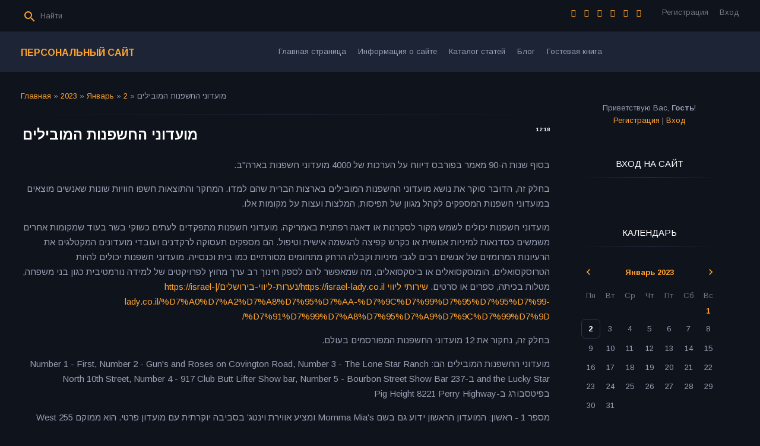

--- FILE ---
content_type: text/css
request_url: https://post-nowost-da.usite.pro/.s/src/css/1807.css
body_size: 13341
content:
#catmenu li.uWithSubmenu:hover>ul,article,aside,details,figcaption,figure,footer,header,main,nav,section,summary{display:block}
audio,canvas,video{display:inline-block}
audio:not([controls]){display:none;height:0}
[hidden]{display:none}
*{-webkit-box-sizing:border-box;box-sizing:border-box}
html{-ms-text-size-adjust:100%;-webkit-text-size-adjust:100%}
#casing .forum-box select,body,figure{margin:0}
audio,iframe,img,object,table,video{max-width:100%}
a:active,a:hover{outline:0}
h1{margin:.67em 0;color:#fff;line-height:1.4;font-size:2em}
img{border:0}
svg:not(:root){overflow:hidden}
fieldset{margin:0}
button:where(:not(.f-button)),input,select{margin:0;font-family:inherit}
textarea{font-family:inherit}
input{line-height:normal;vertical-align:middle}
button:where(:not(.f-button)),select{text-transform:none}
button:where(:not(.f-button)),html input[type=button],input[type=reset],input[type=submit]{-webkit-appearance:button}
html input[type=button]{cursor:pointer}
button[disabled],html input[disabled]{cursor:default}
input[type=search]::-webkit-search-cancel-button,input[type=search]::-webkit-search-decoration{-webkit-appearance:none}
button::-moz-focus-inner,input::-moz-focus-inner{padding:0;border:0}
textarea{overflow:auto;vertical-align:top}
table{font-size:100%}
#uNetRegF td{text-align:left}
.base>.cont-wrap{min-height:calc(100vh - 51px)}
.module-shop .forumDescr{font-size:10px}
a,body{font-family:'Arimo',sans-serif}
body{background:#0f131c;font-size:13px;line-height:1.67;color:#989eb2}
hr{display:block;padding:0;border:0;clear:both}
.ulightbox>img{max-width:100%}
a{color:#fea32e;text-decoration:none}
a:hover{color:#fff}
a:active{color:#fd802e}
.clr:after{display:table;clear:both;content:''}
.cont-wrap{margin:0 auto}
#casing{margin:0 auto;max-width:1240px;padding:0 15px;position:relative}
.wrapper{width:100%}
#content{width:74%;float:left;padding:30px 0}
aside{width:25%;float:right;padding:30px 0;max-width:315px}
.sidebar{position:relative;float:right;padding:40px 0 70px}
input[type=checkbox],input[type=radio],label,#id_file_data{vertical-align:middle}
input[type=checkbox],input[type=radio]{margin-right:3px}
@supports((-webkit-appearance:none) or(-moz-appearance:none) or(appearance:none)){input[type="checkbox"]{width:16px;height:16px;background-color:transparent;border:2px solid #717580;border-radius:2px;cursor:pointer;position:relative;margin:0 3px 4px 0;-webkit-appearance:none;-moz-appearance:none;appearance:none;outline:0;min-width:16px;min-height:16px;box-sizing:border-box!important}
    input[type="checkbox"]:checked,input[type="checkbox"]:checked:hover{background-color:#fea32e;border-color:#fea32e}
    input[type="checkbox"]:checked:before{content:'';display:block;width:4px;height:9px;border:1px solid transparent;border-bottom-color:#0f131c;border-right-color:#0f131c;position:absolute;top:-2px;left:3px;-webkit-transform:rotate(43deg);-ms-transform:rotate(43deg);transform:rotate(43deg)}
    input[type="radio"]{display:inline-block;width:18px;min-width:18px;height:18px;padding:3px;border:2px solid #717580;border-radius:50%;cursor:pointer;vertical-align:middle;margin:3px 3px 4px 0;-webkit-appearance:none;-moz-appearance:none;appearance:none;outline:0;position:relative;box-sizing:border-box!important}
    input[type="radio"]:hover,input[type="checkbox"]:hover{border:2px solid #fff}
    input[type="radio"]:checked{border-color:#fea32e;background:transparent}
    input[type="radio"]:checked:before{content:'';display:block;height:8px;width:8px;border-radius:50%;background-color:#fea32e;position:absolute;left:50%;top:50%;transform:translate(-50%,-50%)}
    input[type="checkbox"]:disabled,input[type="radio"]:disabled{cursor:default;opacity:.4;background-color:#ddd}
}@supports(-ms-ime-align:auto){input[type="radio"]{-webkit-appearance:radio;width:auto;height:auto}
    input[type="checkbox"]{-webkit-appearance:checkbox;width:auto;height:auto;min-width:unset;min-height:unset}
}input[type=checkbox],.eVariant input,.eVariant label{vertical-align:middle}
button:where(:not(.f-button,.popup-close-btn)),input[type=button],input[type=reset],input[type=submit]{padding:13px 34px;width:auto!important;border:0!important;color:#0f131c;font-size:13px;font-weight:700;text-transform:uppercase;border-radius:7px;background-color:#fea32e!important;cursor:pointer;-webkit-transition:background-color .15s ease;transition:background-color .15s ease;text-shadow:none!important;}
button:hover,input[type=button]:hover,input[type=reset]:hover,input[type=submit]:hover{background-color:#ffbc2f}
#filter_word+input[type=submit],input.fastNav,input[type=submit].fastSearch{padding:13px 10px!important;vertical-align:middle}
input[type=button]:active,input[type=reset]:active,input[type=submit]:active{background-color:#fd802e}
input[type=button]:disabled,input[type=reset]:disabled,input[type=submit]:disabled,select:disabled{background-color:#9e9e9e}
#casing input[type=text].iCode_main_inp{padding:14px 0;font-size:11px!important}
:is(#iplus) > :is(button[type=button]){padding:.5rem;width:2rem !important;}
:is([id^="imblock"] > [data-num]){width:2rem;}
.allUsersBtn,.commTd2 input[type=button],.manTd2 input[type=button],.manTdBrief input[type=button],.manTdText input[type=button],input[type=button]#newPhtBt,input[type=button].codeButtons,select.codeButtons{width:auto!important}
input[type=button].codeButtons{padding-inline:.5rem;min-width:2.25rem;}
input.button[value=" + "],input.button[value="+"]{padding:10px!important}
input[type=button][id^=bid-]{margin:2px 0 2px 3px;vertical-align:middle}
form[name=fuser] input,form[name=memform] input,form[name=memform] select,table#usch input{margin:4px!important;vertical-align:middle}
input[type=password],input[type=text],textarea{padding:11px 9px;margin:2px 0;font-family:Arimo,sans-serif;border-radius:7px;border:1px solid #2b364f;background-color:#0f131c;color:#989eb2;font-size:15px}
input[type=text].pinput.pcnt,.order-item-cnt input[type="text"]{padding:6px 9px}
input[type=text].pinput.pcnt:focus,.order-item-cnt input[type="text"]:focus{padding:5px 8px}
button:focus,input:focus,select:focus,textarea:focus{outline:0}
input[type=password]:focus,input[type=text]:focus,textarea:focus{border:2px solid #2b364f;padding:10px 8px;color:#fff}
input[id^=qid-]{text-align:center;vertical-align:middle}
textarea{width:100%;resize:none}
input[type=button]#order-button{height:auto}
.text-block{padding:20px 40px;position:absolute;top:50%;left:50%;-webkit-transform:translate(-50%,-50%);transform:translate(-50%,-50%);width:80%;text-align:center}
.text-block h1{color:#fff;font-size:50px;line-height:.96;text-transform:uppercase;letter-spacing:1.75px;max-width:825px;margin:10px auto}
.text-block p{color:#fff;font-size:15px;font-weight:400;max-width:825px;line-height:1.6;margin:5px auto}
.slider-wrapper .info-btn{display:inline-block;border-radius:7px;background-color:#fea32e;font-weight:700;padding:12px 40px;-webkit-transition:all .3s;transition:all .3s;margin-top:10px;text-transform:uppercase;color:#0f131c;font-size:13px}
.slider-wrapper .info-btn:hover{background-color:#ffbc2f;text-decoration:none}
.slider-wrapper .info-btn:active{background-color:#fd802e}
.slide .photo img{border:0;max-width:100%;-o-object-position:center;object-position:center;width:100%;max-height:40vw;display:block;-o-object-fit:cover;object-fit:cover}
.slide{max-height:40vw}
.slide .photo{-webkit-filter:brightness(.5);filter:brightness(.5)}
.bx-wrapper,.main-menu li,.main-menu li ul>li,.slider{position:relative}
.bx-wrapper{max-height:40vw}
.bx-pager{position:absolute;bottom:15px;-webkit-transform:translateX(-50%);transform:translateX(50%);right:50%;text-align:center}
.bx-pager img{max-width:70px;height:70px;object-fit:cover;filter:brightness(.5);transition:all .3s}
#sFltLst{background-color:#0f131c;border:1px solid #2b364f}
.bx-pager .active img,.bx-pager a:hover img{filter:brightness(1)}
.navItemMore:hover .nav_menu_toggler span{background-color:#ffbc2f;border:1px solid #ffbc2f}
.header{color:#fff;margin:0 auto;position:relative;background-color:#1d2436}
.logo-b{background-color:#0f131c}
.site-name{width:35%;padding:21px 0}
.site-name .logo-lnk{-webkit-transition:color .3s;transition:color .3s;vertical-align:middle;text-decoration:none;color:#fea32e;font-size:16px;font-weight:700;text-transform:uppercase}
.site-name .logo-lnk:hover{color:#fff}
.sidetitle{padding-bottom:10px;margin-bottom:10px;text-align:center;color:#fff;font-size:15px;text-transform:uppercase}
#content.wide-page{float:none;width:auto;max-width:100%}
#sFltLst{-webkit-box-shadow:0 0 1px rgba(0,0,0,.4);box-shadow:0 0 1px rgba(0,0,0,.4)}
#catmenu{width:65%}
.main-menu{padding:0;width:100%;position:relative;display:flow-root}
.main-menu ul{margin:0;padding:0;list-style:none}
_:-ms-fullscreen,:root .main-menu .overflow li.uWithSubmenu .menu_tog,.main-menu li.uWithSubmenu li.uWithSubmenu .menu_tog{width:20px;height:20px}
.main-menu li{display:block;float:left}
.input#suggEdit{max-width:220px}
.module-board .input#suggEdit{max-width:unset}
.main-menu .uMenuRoot>li{vertical-align:top}
.main-menu li:hover>a.uMenuItemA{background-color:transparent}
.main-menu a.uMenuItemA{color:#fff;font-weight:700}
.main-menu .uMenuRoot li:hover>a{color:#fff}
.main-menu .overflow a.uMenuItemA span{border-bottom:0}
.main-menu a,.main-menu span{display:inline-block;vertical-align:middle;word-break:break-word;font-size:13px;line-height:1.2;-webkit-transition:all .1s;transition:all .1s}
.main-menu a{color:#989eb2}
.main-menu .uMenuRoot>li>a,.main-menu .uMenuRoot>li>span{padding:25px 10px;vertical-align:middle}
.main-menu .fa{font-family:FontAwesome}
.uMenuItemA{cursor:default}
.main-menu .overflow li.uWithSubmenu .menu_tog,.main-menu li.uWithSubmenu li.uWithSubmenu .menu_tog{right:initial;left:5px;-webkit-transform:rotate(90deg)!important;transform:rotate(90deg)!important;-ms-transform:rotate(90deg)!important}
.overflow li a span,.main-menu .uWithSubmenu li a span{padding:0 10px}
li:hover>.uWithSubmenu:after{border-right-color:#58b0be!important}
.main-menu li ul{display:none;min-width:110px}
.main-menu li ul a,.main-menu li ul li>span{padding:13px 20px}
#catmenu ul.uMenuRoot{overflow:hidden;height:68px;position:relative}
#catmenu li:hover>ul{position:absolute;width:250px;left:initial;top:99%;right:0;z-index:130;background-color:#1d2436;display:block}
.uMenuRoot>li:hover>ul{border-radius:0 0 7px 7px}
ul.overflow li.uWithSubmenu ul{left:initial;right:100%}
.main-menu #catmenu ul ul ul{top:0;left:-250px}
#catmenu li.uWithSubmenu a,li.uWithSubmenu a{padding-right:25px;position:relative}
.main-menu li li{display:block;width:100%;margin:0;padding:2px 0;min-width:80px;text-transform:none}
.main-menu li li:not(:last-child){border-bottom:1px solid #2b364f}
.main-menu li li a,.main-menu li li>span,.sidebox li.item-parent.over>ul,.sidebox li.parent-li.over>ul{display:block}
.main-menu li ul li:hover>ul{position:absolute;top:-10px;right:100%;left:inherit;z-index:10;display:block}
.sidebar .uMenuV ul{padding-left:15px}
.nav_menu_toggler{padding:25px 25px 26px 50px;cursor:pointer;-webkit-transition:all .5s;transition:all .5s}
.nav_menu_toggler span{display:block;width:4px;height:4px;background-color:#717580;border-radius:50%;margin:1px 5px}
nav ul li.navItemMore{display:none;position:absolute;right:0;top:0;margin-bottom:-1px!important;padding-bottom:1px!important}
li.navItemMore{width:90px}
.menu_tog{color:#fff;position:absolute;top:calc(50% - 7px);font-size:16px;right:8px;cursor:pointer;line-height:.8}
.container{max-width:1240px;margin:0 auto;padding:0 15px}
.main-menu .container{display:flex;align-items:center}
.soc-block,.registration-links{float:right}
header .soc-block,.registration-links{white-space:nowrap;padding:10px 0}
.registration-links{padding-left:20px}
.registration-links a{padding-left:15px;color:#717580;font-size:13px;transition:all .3s}
.registration-links a:hover{color:#fff}
.soc-block span,input#filter_word,input#sfSbm{vertical-align:middle}
.soc-block a{margin-left:10px;font-size:13px;color:#fea32e;transition:all .3s}
.soc-block a:hover{color:#fff}
.soc-block a:active{color:#e6a225}
.switchActive{min-width:30px;background-color:transparent;padding:5px}
.forum-box .pagesInfo{background-color:#fea32e;color:#0f131c;padding:5px 7px}
.switchBack,.switchDigit,.switchNext{color:#fea32e;text-align:center}
.swchItemA,.switchBack,.switchDigit,.switchNext,.pgSwchA{min-width:36px;display:inline-block;background-color:transparent;line-height:33px;height:36px;padding:0 5px}
.swchItem,.switchActive1,.switchBack1,.switchDigit1,.switchNext1,.pgSwchA{text-align:center}
.swchItem,.swchItem1,.swchItemA1,.switchActive1,.switchBack1,.switchDigit1,.switchNext1,.pgSwch{min-width:30px;display:inline-block;line-height:33px;height:36px;padding:0 5px;font-size:20px}
.pgPrev span,.pgNext span,a.swchItem:last-child span,a.swchItem:first-child span{font-family:'Material Icons';position:relative;font-weight:normal;height:36px;color:#fff;font-size:0!important;-webkit-font-feature-settings:'liga' 1;font-feature-settings:'liga' 1;white-space:nowrap;word-wrap:normal;direction:ltr;-webkit-font-feature-settings:'liga';-webkit-font-smoothing:antialiased}
a.swchItem:last-child span:after,.pgNext span:after{content:'keyboard_arrow_right'}
a.swchItem:first-child span:after,.pgPrev span:after{content:'keyboard_arrow_left'}
a.swchItem:first-child span:after,a.swchItem:last-child span:after,.pgPrev span:after,.pgNext span:after{display:inline-block;font-size:24px;position:absolute;right:-11px;top:-18px;line-height:normal;font-family:'Material Icons';color:#fea32e;-webkit-font-feature-settings:'liga' 1;font-feature-settings:'liga' 1;white-space:nowrap;word-wrap:normal;direction:ltr;-webkit-font-feature-settings:'liga';-webkit-font-smoothing:antialiased}
.swchItem1{color:#fea32e;-webkit-transition:all .3s;transition:all .3s}
.pagesBlockuz a:hover,.pagesBlockuz1 a:hover,.pagesBlockuz2 a:hover{text-decoration:none;color:#fff}
.swchItemA,.swchItemA1,.switchActive,.pgSwchA{color:#fff;font-size:20px;-webkit-transition:all .3s;transition:all .3s;text-align:center}
div#pagesBlock1 a:hover span:after{color:#fff}
.content .catPages1{padding:10px 0}
.eBlock{table-layout:fixed}
.gTable{padding:0 0 15px}
.eTitle,.eTitle a{font-size:24px;font-weight:700;line-height:1.33}
.eTitle{color:#fff;line-height:1.15;word-break:break-word}
.eTitle a{transition:color .3s}
.calMdayIsA .calMdayLink:hover,.eTitle a:hover{text-decoration:none;color:#fff}
.eMessage{color:#989eb2;font-size:15px;line-height:1.67}
.eAttach,.eDetails{padding:10px 0}
.module-stuff .eDetails{border:0}
.eMessage,.eText{word-break:break-word;-ms-word-wrap:break-word;word-wrap:break-word}
.eMessage img,.eText img{max-width:100%}
.e-tags noindex{color:#fea32e}
.e-reads,.e-loads,.e-author,.e-date,.e-rating,.e-add,.e-tags,.e-author-phone,.e-placed,.e-redirects,.e-category,.e-comments{position:relative;padding:0 20px 0 0;display:inline-block}
.e-reads:before,.e-author-phone:before,.e-tags:before,.e-author:before,.e-category:before,.e-placed:before,.e-comments:before,.e-loads:before,.e-date:before,.e-add:before,.e-redirects:before{color:#717580;font-family:"Material Icons";font-size:20px;padding-right:5px;font-weight:400;display:inline-block;vertical-align:middle;font-feature-settings:'liga' 1;-webkit-font-feature-settings:liga;font-feature-settings:liga;ms-font-feature-settings:liga}
.e-redirects::before{content:'\E157'}
.e-reads::before{content:'\E417'}
.e-category::before{content:'\E2C8'}
.e-author-phone::before{content:'\E0CD'}
.e-tags::before{content:'\E893'}
.e-rating::before{content:'';background:url(/.s/t/1807/rating_13.png) no-repeat 2px 3px;display:inline-block;width:16px;height:18px}
.e-author::before{content:'\E8A6'}
.e-add::before{content:'\E7FD'}
.e-date::before,.e-placed::before{content:'\E916'}
.e-loads::before{content:'\E157'}
.e-comments::before{content:'\E0CB'}
.ed-value u{text-decoration:none}
.ed-value a[title='Web-site'],.ed-value a[title='E-mail']{margin-left:7px}
.ed-sep,.ed-title{display:none}
.eVariant label{padding-left:5px}
#cntContaineroEditdscr,#cntContaineroEditmessage{padding-top:10px!important}
.content .cMessage{font-size:1em;line-height:1.5}
#allSmiles{font-size:.86667em}
#addEntForm,#goodsform{padding-bottom:70px}
.cMessage ul{overflow:hidden;margin:0;list-style-position:inside}
.cMessage .user_avatar{display:block;float:left;overflow:hidden;margin:0 6px 6px 0;padding:4px;border:1px solid #e3e3e3}
.cat-blocks.gTable:before,.wysibb-body{border:0}
ul.uz{margin:4px 0}
.sidebox{padding:20px 30px 30px}
.sidebox ul{list-style:none;padding:0}
.sidebox .uMenuRoot,ul.uz{list-style:none;padding:0}
.ulb-mid{color:#000}
.calMonth{padding-bottom:15px}
.calWday,.calWdaySe,.calWdaySu{color:#717580}
.calMday{padding:5px 9px}
.calMdayIsA{cursor:pointer}
.calMdayA,.calMdayIsA{padding:5px 9px;border-radius:7px;border:1px solid #2b364f;color:#fff;-webkit-transition:background-color .15s ease;transition:background-color .15s ease}
.calMdayIsA:hover a{color:#fea32e}
.calMdayLink{font-weight:700}
.module-news td.archiveDateTitle{padding:35px 0 10px}
.module-news>table tr:last-of-type td.archiveEntryTitle{padding-bottom:70px}
td.archiveDateTitle hr{display:none}
.calMdayIsA .calMdayLink{color:#fff;font-style:normal}
.archUl{margin:0;padding:0;list-style:none}
#mchatBtn{width:auto!important;margin:5px 0}
#allSmiles a,.cat-blocks.gTable div{font-size:13px!important}
.pollButton{padding:10px 0}
.pollLnk a{white-space:nowrap}
.cat-blocks.gTable{margin-top:0;border-top:0}
.sidebar .gTableTop,.sidebar .gTableTop a{color:#61b3a3}
.cat-blocks.gTable .forumNameTd{border-top:0;border-bottom:0}
.sidebar .gTableSubTop,.sidebar .gTableTop,.sidebar.forumNameTd{border:0;background-color:transparent}
.sidebar li,.sidebar ul{list-style-position:inside}
header input.queryField{padding:9px 9px 9px 33px;border:0;width:100%;margin:0;font-size:13px;color:#fff}
header input.queryField:focus{padding:9px 9px 9px 33px}
header input.queryField:focus{border:0;border-bottom:2px solid #2b364f;border-radius:0;padding:9px 9px 7px 33px}
header input.searchSbmFl{overflow:hidden;margin:0!important;padding:7px 15px;font-size:18px;border:0!important;background:0;text-indent:-10000px}
.search-m-bd{display:none}
.header-srch{float:left;width:30%;position:relative;padding:10px 0 10px;overflow:hidden}
.header-srch .searchForm{position:relative}
.header-srch.open-search .searchForm{right:10%;-webkit-transition:all .5s;transition:all .5s}
.schBtn{position:absolute;left:0;top:0}
header input.searchSbmFl:hover{background:transparent}
.schBtn:after{content:'search';font-family:'Material Icons';position:absolute;height:100%;width:100%;left:0;top:calc(50% - 17px);font-size:24px;line-height:35px;cursor:pointer;color:#fea32e;pointer-events:none;text-rendering:optimizeLegibility;-webkit-font-feature-settings:'liga';font-feature-settings:'liga';ms-font-feature-settings:'liga'}
.schBtn:hover:after{color:#fff}
.top-header .schBtn{right:0;top:0;width:45px;height:45px}
#content form[action$="search/"] table,.footer{width:100%}
.footer{background-color:#1d2436}
.footer .cont-wrap{max-width:1240px;margin:0 auto;padding:15px 0 80px}
.footer-left{float:left}
.login-b,select#user-filter{float:right}
.login-b{clear:right;padding-top:5px}
.forumContent{padding:30px 0}
.forumContent .swchItem,.module-shop a.shop-item-title:hover{color:#fff}
.forumContent .switchDigit,.forumContent .switchNext,.forumContent .switchBack{font-size:20px;padding:2px}
#content .gTableTop,.forumContent.swchItemA{color:#fff}
.fFastSearchTd{position:relative}
input[type=text].fastSearch{padding-right:10px!important;color:#717580;font-style:normal;vertical-align:middle}
.uPM{margin-right:15px}
#frM60{padding-top:10px}
.gTable{border-spacing:0;border-collapse:collapse}
#content .gTableTop{font-size:1.5em;font-weight:700}
.forum-box .gTableTop{background:#0f131c;font-size:24px;font-weight:700}
#subscribe{padding-right:10px}
.forumContent .gTableRight{padding:3px 0}
#content .gTableSubTop{height:38px;border-top:1px solid #2b364f}
.gTableSubTop:first-child{border-left:0}
.forumIcoTd,.forumLastPostTd,.forumNameTd,.forumPostTd,.forumThreadTd,.threadAuthTd,.threadIcoTd,.threadLastPostTd,.threadNametd,.threadPostTd,.threadViewTd{padding:10px 12px;background:#0f131c;border-top:1px solid #2b364f}
.forumIcoTd,.threadIcoTd:first-child{border-left:none}
.threadsDetails{border-top:1px solid #2b364f}
#filter_by{margin-right:5px}
.gTableSubTop{padding-right:12px;background:#0f131c}
.forum-box .postTdTop,.forum-box .postTdInfo,.forum-box .postBottom,.posttdMessage{padding:10px 0;line-height:inherit}
.forumOnlineBar,.threadsDetails{background:#0f131c;padding:5px}
#addform input[type=checkbox]{margin-right:3px}
.switches{margin-bottom:3px}
.uTd>div:first-of-type{float:unset!important;display:inline;margin-right:15px}
.middle .postTable{border-spacing:0}
.middle .postTable,.postTdTop{border-bottom:1px solid #2b364f}
.postBottom{border-top:1px solid #2b364f}
.uplFileFl{margin-top:5px;margin-left:12px!important}
.forum-box table.postTable{border-collapse:collapse}
.gTableLeft,.postTdInfo{padding-left:5px;text-align:center}
.forumMemNum,.forumMemSwch{padding:5px}
#frM57,#frM58{padding-top:5px}
#frM60,.searchSubmitFl,.userSchFrm{padding-bottom:5px}
.searchQueryFl{margin-bottom:5px}
#thread_search_field{width:150px!important}
#thread_search_button{margin-top:0!important}
.popup{padding:0 45px 30px}
.popup-ttl{font-size:22px;padding:10px 0;text-transform:uppercase;color:#fff;line-height:2}
.popup-bd{position:relative;padding:30px 20px}
.statusOffline{color:#dd6e47}
#block22,.popup-bd #usch{padding:15px 0}
#block25 hr{margin-top:15px}
.popup-bd .user_avatar{display:block;margin-right:30px;padding:16px;border:2px solid #d7d7d7}
#uNMenuDiv1{padding-right:20px}
.x-scroll{overflow-x:auto}
.x-scroll::-webkit-scrollbar,#transactions_cont::-webkit-scrollbar{height:7px}
.x-scroll::-webkit-scrollbar-track,#transactions_cont::-webkit-scrollbar-track{background-color:rgba(0,0,0,0.25)}
.x-scroll::-webkit-scrollbar-thumb,#transactions_cont::-webkit-scrollbar-thumb{background-color:#fea32e}
.x-unselectable{position:relative}
#sFltLst,#uCatsMenu7{left:0!important;top:100%!important}
.loginformMobile,.mcBBcodesBtn img,.mcManageBtn img,.mcReloadBtn img,.mcSmilesBtn img,li.uWithSubmenu.item-parent ul li.uWithSubmenu.item-parent i{display:none}
.forum-box{-webkit-box-flex:1;-ms-flex:1;flex:1;max-width:100%}
#cont-shop-invoices{margin:10px 0}
.fil_togg_holder{background:#fea32e;color:#0f131c;border-radius:7px;display:inline-block;padding:8px 8px 5px 12px;cursor:pointer;-webkit-transition:all .3s;transition:all .3s}
.fil_togg_holder:hover{background:#ffbc2f}
#content input#invoice-form-export,#content input#invoice-form-print,#content input#invoice-form-send-el-goods{font-family:"Material Icons";font-size:20px;padding:8px 30px;vertical-align:middle;text-transform:none;margin-right:7px;width:48px;overflow:hidden;font-weight:400;text-rendering:optimizeLegibility;-webkit-font-feature-settings:'liga';font-feature-settings:'liga';ms-font-feature-settings:'liga'}
.fil_togg_wrapper+hr+table td{display:inline-block;width:50%!important;text-align:left!important}
.fil_togg_wrapper+hr+table td{display:inline-block;width:50%!important;text-align:left!important}
_:-ms-fullscreen,:root .fil_togg_wrapper+hr+table td{width:49%!important}
_:-ms-fullscreen,:root .fil_togg_wrapper+hr+table tr{display:inline-flex;justify-content:space-between;flex-wrap:wrap}
_:-ms-fullscreen,:root .fil_togg_wrapper+hr+table{display:flex!important}
_:-ms-fullscreen,:root .fil_togg_wrapper+hr+table tbody{display:flex}
table.filter_table td,table.status_table td{padding:0 4px}
#cont-shop-invoices h1{margin:15px 0}
#casing table.status_table td select:first-child{margin-top:15px;margin-bottom:15px;margin-left:0!important}
#casing table.filter_table td input:first-child,#casing table.filter_table td select:first-child,#casing table.status_table td input:first-child{margin-left:0!important}
.fil_togg_wrapper+hr+table td:nth-child(even){text-align:right!important}
div#cont-shop-invoices .status_table select,div#cont-shop-invoices>div:first-child form,table.filter_table td input:not(:first-child),table.filter_table td select:not(:first-child){margin-left:4px!important}
#invoice-table{margin-bottom:40px}
.myWinCont img{max-width:initial;}
div#cont-shop-invoices .fil_togg_wrapper{margin-left:4px;margin-bottom:10px}
ul[id^=uStarRating]{max-width:100%;overflow:hidden}
#content .queryField{margin:0;vertical-align:middle}
div#cont-shop-invoices>.filter_table{display:none}
#shop-basket{text-align:center}
#cont-shop-stock input{margin-bottom:5px}
.eDetails ul[id^=uStarRating]{margin:2px 0}
#forum_filter{padding:5px 0 15px}
.forum-box .gTableSubTop{background:#0f131c;padding:10px 0!important}
a.forum,a.threadLink{font-size:15px;font-weight:700;line-height:1.67}
.sidebox .gTable:not(#invoice-table):not(#shop-price-list) .gTableTop{padding:5px 0!important}
.sidebox .gTableSubTop{padding:5px 0!important}
.gTableTop #subscribe,.gTableTop #subscribe a,.gTableTop a.subscribe_forum{font-size:13px}
#thread_search_field{width:calc(100% - 55px)!important;max-width:223px!important;margin:0 4px 6px!important}
.forumModerFuncsT{padding-top:5px}
#casing .module-shop table.filter_table .pageinvoices input,#casing .module-shop table.filter_table .pageinvoices select{margin:5px 0}
form#shop-price-form{overflow-x:auto;padding-bottom:30px;padding-top:20px}
#casing form#addEntForm span[id*=iCode]:empty{display:none}
.module-video .btn-title{white-space:normal}
#casing #videocontent_comm a{color:#fea32e!important}
#casing #videocontent_comm a:hover{color:#fea32e!important}
.cont-wrap .category_row,.module-video .vep-descr-block,.module-video .vep-details span,.module-video .vep-tags-block{font-size:13px}
.pagesBlockuz,.pagesBlockuz1{display:inline-block}
.module-photo .ph-details{margin:10px 0 5px}
.wysibb *,a.login-with i,form#uf-register *:not(#fCode),ul.shop-tabs.with-clear,ul.shop-tabs.with-clear li{-webkit-box-sizing:content-box;box-sizing:content-box}
.opt_vals .gTableSubTop{padding-left:0;background:0;height:48px}
#goods-options-list .gTableSubTop,.module-stuff .eTitle+hr{border-bottom:0}
.module-shop #goods-options-list label{word-break:break-word}
.module-stuff .eDetails{padding:5px 0 0!important}
.calTable td,.module-shop #cont-shop-invoices td.col_payment_id{text-align:center!important}
.sidebox #mchatMsgF{min-height:80px}
.entTd .eDetails{margin:0 0 40px!important}
.gTable select{margin:0 0 2px}
#slideshowBlock7{margin:0 0 20px}
#invoice_cont,#order-table,.ucf-table{overflow-y:auto}
#invoice_cont,#order-table,.gDivRight,.ucf-table{width:100%;margin:0 0 1em}
#casing .module-stuff input[name=szh],#casing .module-stuff input[name=szw]{width:60px!important;margin-right:3px}
#casing .module-stuff input[name=szh]{margin-left:3px}
.uForm{padding:22px 0}
.uComForm-inner li.ucf-options{margin-right:40px!important}
#casing .sidebox .recaptcha-wrapper{float:left;margin:5px 0 5px -3px;-webkit-box-shadow:-1px -1px 4px 0 rgba(0,0,0,.08)}
form[name=mform] table td:first-child:not([align=center]){text-align:right;font-size:13px;padding-top:3px;padding-right:8px}
#casing input[type=button].u-comboedit{background:#fea32e url(/.s/t/1807/arrow-down.png) no-repeat 96% 50%;-webkit-transition:all .3s;transition:all .3s}
#casing input[type=button].u-comboedit:hover{background:#ffbc2f url(/.s/t/1807/arrow-down.png) no-repeat 96% 50%}
input.button[value="+"],input.button[value="+"]{padding:10px 13px!important}
.module-photo #files:hover+.fakefile input{background:#ffbc2f}
#addPhtFrm #uCatsMenu7,td.u-comboeditcell input[id^=catSelector].x-selectable{max-width:360px}
[id^=catSelector]{padding-right:40px!important;margin-bottom:0!important}
#casing .forum-box .gTableBody1 select[name=o1],#casing .forum-box .gTableBody1 select[name=o2],#casing .forum-box .gTableBody1 select[name=o3],#casing .forum-box input[name=user]{min-width:200px}
#casing .forum-box .gTableBody1 select[name=o1],#casing .forum-box .gTableBody1 select[name=o3]{margin:3px 2px 3px 0}
#casing form#addEntForm span+input[type=file]{margin-left:10px;margin-bottom:0}
.module-video .size2-parent{padding-right:0}
.module-gb input[type=text],.module-video #f_aname{width:100%}
#MCaddFrm table{border-spacing:0}
div[class^="cBlock"] .cMessage{word-wrap:break-word;word-break:break-word;font-size:13px;line-height:1.4}
div[class^="cBlock"] a{font-size:13px}
.mcBBcodesBtn:before,.mcManageBtn:before,.mcReloadBtn:before,.mcSmilesBtn:before{font-family:"Material Icons";font-size:21px;display:inline-block;-webkit-transition:all .3s;transition:all .3s;-webkit-font-feature-settings:liga;font-feature-settings:liga;ms-font-feature-settings:liga}
.mcReloadBtn::before{content:'\E5D5'}
.mcSmilesBtn::before{content:'\E420'}
.mcBBcodesBtn::before{content:'\E86F'}
.mcManageBtn::before{content:'\E254'}
#content .queryField{width:70%!important}
#content form[action$="search/"] table td{white-space:normal!important}
.module-tests .eTitle{border-bottom:0;padding-bottom:15px;margin-bottom:0!important}
.module-tests fieldset{border:1px solid #2b364f}
#casing select:not([multiple]){max-height:41px;-webkit-appearance:none;-moz-appearance:none;appearance:none;background:#0f131c url(/.s/t/1807/arrow-down-white.png);background-repeat:no-repeat;background-position:calc(100% - 5px) 50%}
_:-ms-fullscreen,:root .popup select{height:41px;-webkit-appearance:none;-moz-appearance:none;appearance:none;background:#0f131c url(/.s/t/1807/arrow-down-white.png);background-repeat:no-repeat;background-position:calc(100% - 5px) 50%;max-width:300px;color:#989eb2;cursor:pointer;margin:3px 2px 3px 0;padding:11px 35px 11px 10px;border-radius:7px;border:1px solid #2b364f;font-size:15px;vertical-align:middle}
select::-ms-expand{display:none}
#casing select{max-width:300px;color:#989eb2;cursor:pointer;margin:3px 2px 3px 0;padding:11px 35px 11px 10px;border-radius:7px;border:1px solid #2b364f;background:#0f131c;font-size:15px;vertical-align:middle}
#casing select[multiple]{padding:0 0 0 10px;background:#0f131c}
#casing select[name="time"],#casing select[name="period"],#casing select[name="pya"],#casing select[name="pma"],#casing select[name="pda"],#casing select[name="pha"],#casing select[name="pmia"],#casing select[name="ma"],#casing select[name="by"],#casing select[name="da"],#casing select[name="ha"],#casing select[name="mia"],#casing select[name="bm"],#casing select[name="bd"],#casing input#date1,#casing input#cdate1,#casing input#invoice_sum1,#casing input#date2,#casing select#sdate,#casing #uf-birthday-d,#casing #uf-birthday-m,#casing #uf-birthday-y,#casing select#stranstype{margin:7px 4px}
form#addEntForm li select:first-child,#casing form#uf-register .uf-field select:first-of-type,#casing select[name="by"]{margin-left:0}
table#transactions_filters td{vertical-align:baseline}
.sidebox .calMonth .calMonthLink:first-child,.sidebox .calMonth .calMonthLink:last-child{font-weight:normal;text-transform:none;line-height:1;font-size:0}
.sidebox .calMonth .calMonthLink:first-child:after,.sidebox .calMonth .calMonthLink:last-child:after{display:inline-block;font-size:20px;font-family:'Material Icons';color:#fea32e;-webkit-font-feature-settings:'liga' 1;font-feature-settings:'liga' 1;white-space:nowrap;text-transform:none;word-wrap:normal;direction:ltr;-webkit-font-feature-settings:'liga';-webkit-font-smoothing:antialiased}
.sidebox .calMonth .calMonthLink:first-child:hover:after,.sidebox .calMonth .calMonthLink:last-child:hover:after{color:#fff}
.sidebox .calMonth .calMonthLink:last-child:after{content:'keyboard_arrow_right'}
.sidebox .calMonth .calMonthLink:first-child:after{content:'keyboard_arrow_left'}
.sidebox .calMonth .calMonthLink:first-child{float:left}
.sidebox .calMonth .calMonthLink:last-child{float:right}
.calMonthLink{font-weight:700}
.calMday,.calMonth,.calWday,.calWdaySe,.calWdaySu{width:auto!important;text-align:center!important}
.calendarsTable td{padding:9px!important}
.recaptcha-wrapper{margin:10px 0}
label.captcha-block{display:block;padding:10px 0}
form#uf-register .uf-text[type=password]{width:85%;padding-left:5px;padding-right:5px}
#order-table>table{border-spacing:0;margin-bottom:20px}
#casing #order-table .order-item td{border-bottom:1px solid #2b364f;min-height:50px;height:55px;border-spacing:0}
#order-table table td{padding:10px 3px;white-space:nowrap}
#casing #order-table .order-head th{border-bottom:2px solid #2b364f;font-size:13px;padding:0 8px;font-weight:700;line-height:25px}
#cont-shop-checkout .order-item-sum{padding:0 4px}
#shop-price-list .gTableSubTop:first-child{font-size:1.3em!important;padding:10px 0}
.module-shop #cont-shop-checkout h2{font-size:22px;font-weight:400;padding:15px 0 5px}
.module-shop #total-sum td{padding:5px 20px 10px 10px;border:1px solid #2b364f;border-left:#2b364f 4px solid}
.module-board .catsTd,.module-dir .catsTd,.module-faq .fastLink{padding:3px 0}
.module-faq{padding-bottom:50px}
#casing #forum_filter #filter_by{margin:13px 3px 13px 0}
.pollLnk,.pollTot{text-align:center}
.module-gb .cDetails{color:#717580;font-size:13px}
.archiveCalendars .calendarsTable .calTable td{display:table-cell!important;width:auto!important}
.uTable{border-spacing:0}
.uTable .myWinSuccess,.uTable .uPM{padding:0 20px 0 0}
.module-index div[align=center],.popupbody div[align=center]{overflow:auto}
.arrow-menu-icon{font-size:16px;position:absolute;top:2px}
.sidebox #uidLogForm .loginButton{margin:5px 0}
.sidebox .ut-menu.ut-vmenu li a:before{content:none}
.sidebox .ut-menu.ut-vmenu li.item-parent em{left:-20px;top:2px}
.module-shop .goods-list td[width='150']+td,.module-shop td.shop-itempage-images+td{padding:0 0 0 20px}
a.shop-item-title,.shop-item-price span{font-size:24px!important}
/*.module-shop .goods-list .list-item{padding:10px 0}*/
.product-card .product-tail { background-color: #0f131c }
.uTable td{padding:10px 20px;border-bottom:1px solid #2b364f;white-space:nowrap}
.uTable td img{padding-left:10px}
.calMday,.calMonth,.calWday,.calWdaySe,.calWdaySu{display:table-cell!important}
.eVariant{padding:5px}
#shop-basket li{padding-left:50px!important}
#casing table.catalog h3{margin:10px 0 0 60px}
.module-shop a.shop-item-title{font-size:24px;font-weight:700;line-height:1.33;-webkit-transition:all .3s;transition:all .3s}
.module-shop .shop-itempage-price{display:block;line-height:40px}
.module-shop .shop-tabs li.postRest1{border-bottom:1px solid #0f131c}
.module-shop .shop-tabs li.postRest1 a{color:#fff;font-weight:700}
.module-shop .shop-item-price{color:#fff;font-size:24px}
.module-shop .newprice{color:#fea32e}
.module-shop .shop-tabs a:hover{text-decoration:none!important}
#content .shop-itempage-price{color:#fff;font-size:32px}
.module-shop .goods-list{padding:10px 0 40px}
#order-table input[type=text]{margin:0 2px}
.module-shop h2{margin:10px 0;color:#fff}
#casing .module-shop table.catalog h3 a{font-size:18px;-webkit-transition:all .3s;transition:all .3s;word-break:break-word}
#image-list .inner{-webkit-box-sizing:content-box;box-sizing:content-box}
#image-list #gimage-add.panel.wait { background-image: url(/.s/img/light_wait.svg); }
.parent-li em,.sidebox .gTableTop[onclick*=shopCatBlocks]:before{content:"+";width:20px;height:20px;border:1px solid #2b364f;display:inline-block;text-align:center;margin-right:10px;line-height:20px;-webkit-transition:all .2s ease;transition:all .2s ease;cursor:pointer}
.sidebox .gTableSubTop:before{content:"-";width:20px;height:20px;border:1px solid #2b364f;display:inline-block;text-align:center;margin-right:10px;line-height:20px;-webkit-transition:all .2s ease;transition:all .2s ease;cursor:pointer}
.sidebox .cat-blocks u{color:#fea32e}
.sidebox .cat-blocks .gTableTop,.sidebox .cat-blocks .gTableSubTop{color:#fea32e;-webkit-transition:all .3s;transition:all .3s}
.sidebox .cat-blocks .gTableTop:hover{color:#fea32e}
.sidebox .cat-blocks li{padding:5px 0 5px 32px}
.gDivRight{padding:15px 0}
.forumIcoTd,.forumLastPostTd,.forumNameTd,.forumPostTd,.forumThreadTd{background:#0f131c;border-bottom:1px solid #2b364f}
div#shop-basket ul li{padding-left:45px;background-size:40px!important;background-position:0 50%!important;margin-bottom:15px}
.codeButtons,.ucf-bb .codeButtons{margin:0 3px 3px 0!important}
label#uf-terms-label{white-space:pre-wrap}
.forumContent .ucoz-forum-post-image-interface{margin-left:20px}
.entryAttachSize{padding-left:10px}
#files{height:42px;margin-bottom:10px}
#files:hover{cursor:pointer}
form ul.xPhtBlock .xPhtAction>span button{margin-left:2px}
#forumPollF .pollQuestion{font-weight:700;padding:3px 20px}
#forumPollF .pollAnswer{padding:3px 20px}
#forumPollF{padding:15px 0!important}
span[class^=sortBlock]{line-height:47px}
.shop-spec-filter-wrapper{overflow:hidden}
.module-shop td[style="white-space:nowrap; "]{white-space:normal!important}
.forum-box .gDivRight img,.gphoto,.smiles img{max-width:inherit}
#casing .spec-value{white-space:normal}
#baseLogForm tr td:first-child{padding-right:10px}
#baseLogForm tr td:first-child img{padding-left:3px}
#casing #order-but-recalc{float:none}
.close-menu,.show-menu,.show-search,.show-registration,.share-links{display:none;color:#fea32e;-webkit-transition:all .3s;transition:all .3s}
.close-menu:hover,.show-menu:hover,.show-search:hover,.show-registration:hover{color:#fff}
.module-gb{padding-bottom:50px}
.module-gb .cTop a{font-size:15px;font-weight:700}
#scrollup{padding:0 13px;display:none;height:50px;-webkit-box-shadow:0 0 9px 2px rgba(0,0,0,0.09);box-shadow:0 0 9px 2px rgba(0,0,0,0.09);border:0;background-size:25px;bottom:20px;right:20px;cursor:pointer;position:fixed;z-index:5}
#fancybox-overlay{background:rgba(0,0,0,.6)!important}
.forum-box tr[id^='post'] img{max-width:100%}
#setsList{white-space:nowrap}
#transactions_cont{overflow:auto}
#casing .uBorder-b{border-bottom:0}
#casing .vep-separator{height:auto;background-color:transparent}
#casing .shop-tabs,#casing .shop-tabs li{border:0}
.forum-box .gTableTop::after,.eBlock::after,.sidetitle::after,.list-item:not(:last-child)::after,hr::after,.module-shop .shop-itempage-viewed-title::after,.module-shop h2::after,.uBorder-b::after,.vep-separator::after,.module-tests .eMessage::after,#casing .shop-tabs::after,.profile-body::before,.module-gb table[class^="cBlock"]::after,.module-news td.archiveDateTitle::after,ul.uz::after{background:linear-gradient(to right,transparent 0,#2b364f 50%,transparent 100%);content:"";display:block;height:1px;width:100%;margin:10px 0}
.module-tests .eMessage::after{margin:30px 0 5px}
.module-tests #testBlockD .eMessage::after{content:none}
ul.uz::after{margin:10px 0 0}
ul.uz a{color:#989eb2;font-size:15px}
ul.uz a:hover{color:#fff}
.archiveEntryTime{color:#fff;font-weight:700;padding-right:15px;font-size:15px}
#casing .shop-tabs::after{visibility:visible}
#casing .profile-body{border-top:0}
td.catsTd{padding:5px 0}
.fixed{position:fixed;width:100%}
.forumDescr{font-size:80%}
@media only screen and (max-width:1240px){.wrapper{width:100%}
    .footer .cont-wrap{max-width:100%;padding:15px 10px 80px}
    .sidebox{padding:20px 10px}
    .bx-pager img{max-width:50px;height:50px}
    .calMday{padding:5px}
}@media screen and (max-width:960px){.wrapper{display:block}
    .fil_togg_wrapper+hr+table td:nth-child(-n+2){width:100%!important}
    .fil_togg_wrapper+hr+table td:nth-child(even){text-align:left!important}
    input#suggEdit{margin-left:0!important}
    .sidebox .inner,.sidebox-bd{margin:0 auto;max-width:280px}
    .bx-pager{position:relative;-webkit-transform:none;bottom:inherit;transform:none;right:inherit;text-align:center;margin:15px 0}
    aside{border-left:none}
    .archLi{text-align:center}
    #casing #content>section:not(.module-shop)>table:nth-child(-n+5) td:not(.calMdayIs){display:block;width:100%;text-align:left}
    .text-block{padding:20px}
    #casing{padding:0}
    #content,aside{width:100%;max-width:100%}
    #content{padding:10px 20px 0}
    div#pagesBlock1{margin-left:0}
    .forum-box .fFastNavTd,.forum-box .fFastSearchTd,.forum-box .forumIcoTd,.forum-box .forumLastPostTd,.forum-box .forumNamesBar,.forum-box .forumPostTd,.forum-box .forumThreadTd,.forum-box .funcBlock,.forum-box .gTableSubTop,.forum-box .legendTable,.forum-box .threadAuthTd,.forum-box .threadIcoTd,.forum-box .threadLastPostTd,.forum-box .threadPostTd,.forum-box .threadViewTd,.forum-box .userRights{display:none}
    form[name=searchform] .gTable>tbody>tr>td.gTableBody1{display:block;height:auto!important}
    .logo-lnk{display:block;width:100%;text-align:center}
    .close-menu{display:block;position:absolute;top:70px;right:15px;cursor:pointer}
    .show-menu,.show-search{width:24px;text-align:center;cursor:pointer}
    .show-menu{float:right;margin-top:2px;display:block}
    .share-links{float:left;margin-top:2px;display:block;cursor:pointer}
    .logo-b .soc-block a{margin-left:25px;font-size:18px}
    .show-search{right:10px}
    .show-menu.opened,.show-menu:hover,.show-search.opened,.show-search:hover{cursor:pointer}
    .main-menu .overflow a.uMenuItemA span,.main-menu .uWithSubmenu a.uMenuItemA span,.main-menu a.uMenuItemA span{border-bottom:0}
    .show-registration{display:block;float:right;padding:0 10px;cursor:pointer}
    .registration-links{display:none;position:absolute;top:46px;z-index:1;width:100%;left:0;background-color:#1d2436;padding:10px 0}
    .registration-links a{display:block;color:#fff;padding:10px 0;margin:0 20px}
    .registration-links a:first-child{border-bottom:1px solid #2b364f}
    .search-m-bd{position:absolute;padding:30px 0 30px;top:46px;right:0;background-color:#1d2436;z-index:10;width:100%}
    .search-m-bd .searchForm{position:relative;margin:0 auto;width:80%;display:block}
    .search-m-bd .queryField{padding:15px 55px 15px 20px!important;border:1px solid #2b364f;background:transparent;height:36px;border-radius:7px;font-size:13px}
    .search-m-bd .queryField:focus{outline:0;padding:14px 54px 14px 19px!important;border:2px solid #2b364f}
    .schBtn{right:10px;left:inherit}
    .show-search{display:block;float:right}
    .show-search i{position:absolute;right:15px;top:13px}
    .icons{text-align:right}
    .main-menu ul,.open,.person-wrapper a{display:block}
    .main-menu a,.main-menu span{-webkit-transition:none;transition:none}
    #catmenu li.uWithSubmenu ul a{text-transform:none}
    #sch-box{margin:0 auto;width:80%;padding:20px 0;float:none}
    #soc-box{float:none;text-align:center}
    .person-wrapper{padding:5px 0;background:#323c63;text-align:left}
    .site-name{width:100%;float:none;padding:20px 15px}
    #catmenu li li a.uMenuItemA,#catmenu li li.uWithSubmenu:hover>a,#catmenu li.uWithSubmenu ul a:hover,#catmenu ul ul li a:hover,.main-menu li:hover{background:0}
    .main-menu a.uMenuItemA{background:transparent;color:#fea32e}
    .main-menu .uMenuRoot>li>a,.main-menu .uMenuRoot>li>span{height:auto;line-height:40px;vertical-align:top}
    #catmenu .navItemMore{display:none!important}
    #catmenu ul.uMenuRoot{width:66%;min-height:calc(100% - 55px);height:auto;float:right;background-color:#0f131c;padding-top:70px;margin-top:55px;min-width:240px}
    div#uNMenuDiv1{width:100%;height:calc(100%+55px);position:fixed;z-index:40;top:-55px;padding:0;bottom:0;right:-100%;overflow:auto;-webkit-transition:right .5s,background 0s ease 0s;transition:right .5s,background 0s ease 0s}
    #uNMenuDiv1 .uMenuRoot>li{padding:11px 0}
    #uNMenuDiv1 .uMenuRoot li:not(:last-child){border-bottom:1px solid rgba(255,255,255,.08)}
    div#uNMenuDiv1.openMenu{right:0;background:rgba(0,0,0,.5);-webkit-transition:right .5s,background .5s ease .5s;transition:right .5s,background .5s ease .5s}
    li.uWithSubmenu a{padding-bottom:11px}
    .main-menu li ul{display:none;-webkit-box-shadow:none;box-shadow:none;min-width:110px}
    #catmenu li.uWithSubmenu:hover>ul,#catmenu ul ul,.header-srch,.main-menu li ul .uWithSubmenu:after{display:none}
    #catmenu li.uWithSubmenu.over>ul{display:block;border-top:1px solid #2b364f;border-radius:0;padding:0}
    .main-menu .menu_tog,.main-menu li.uWithSubmenu li.uWithSubmenu .menu_tog{top:0;padding:12px;font-size:20px}
    #catmenu li:hover>ul{background-color:transparent}
    #catmenu li:hover>ul,.main-menu li:hover>ul{position:relative;width:100%;top:99%;display:block}
    #catmenu li:hover>ul{right:0;z-index:10}
    #catmenu li a{height:auto;width:auto;line-height:normal}
    .main-menu #catmenu ul ul ul{top:auto;left:auto}
    .main-menu #uNMenuDiv1 .overflow li.uWithSubmenu .menu_tog,.main-menu #uNMenuDiv1 li.uWithSubmenu li.uWithSubmenu .menu_tog,.main-menu .menu_tog{right:0;left:auto;-webkit-transform:none!important;transform:none!important}
    .main-menu li li{padding:11px 0}
    .main-menu li ul li:hover>ul{position:relative;top:0;right:auto;left:inherit;z-index:10;display:block}
    .main-menu #uNMenuDiv1 li.uWithSubmenu{padding:11px 0 0}
    .main-menu #uNMenuDiv1 li.uWithSubmenu.over>a{padding-bottom:11px!important}
    .main-menu .uMenuRoot li:hover>a,.main-menu li li:hover{background-color:transparent}
    .main-menu .uMenuRoot>li{margin:0;padding:0;height:auto}
    .main-menu li{display:block;float:none;min-height:40px;text-align:left;text-transform:none}
    .main-menu li li,.main-menu li li:first-child{border:0}
    .main-menu li ul li:hover ul{padding-right:0;border-right:0}
    .main-menu li a,.main-menu li>span{margin:0;padding:0 0 0 15px!important;width:100%;height:auto}
    .main-menu a span{padding:0}
    .main-menu li li a,.main-menu li li>span{padding:0 0 0 11px}
    .main-menu li li li a,.main-menu li li li>span{padding:0 0 0 22px}
    .main-menu li li li li a,.main-menu li li li li>span{padding:0 0 0 33px}
    .main-menu li li li li li a,.main-menu li li li li li>span{padding:0 0 0 44px}
    #cont-shop-invoices>table>tbody>tr>td{display:block;width:100%;text-align:left}
    div#cont-shop-invoices .status_table select,input#gbsbm{margin-top:13px}
    select#user-filter{float:none}
    .forumContent{padding:20px}
    form#MCaddFrm,iframe#mchatIfm2{max-width:280px;margin:0 auto;display:block}
    div#pagesBlock1{padding:15px 0}
    .logo-b .soc-block{display:none}
    .logo-b .soc-block{text-align:center;background:#1d2436;width:100%;position:absolute;left:0;top:46px;padding:20px 0;z-index:1}
    .logo-b .soc-block.open{display:block}
    header .container,.main-menu .container{display:block}
    .mobile-menu-list{padding:10px 0}
    .logo-b,.logo-name{overflow:hidden;padding:0;text-overflow:ellipsis;display:block}
    .calMday{padding:5px 10px}
    .forum-box .gTableTop::after{content:none}
}@media only screen and (max-width:768px){.slide{max-height:40vw}
    .middle:before{background-position:0 0}
    .slider-wrapper{-webkit-box-orient:vertical;-webkit-box-direction:normal;-ms-flex-direction:column;flex-direction:column}
    .text-block{padding:20px 20px 40px;width:90%}
    .text-block h1{font-size:20px;margin:0}
    .middle{padding:40px 0 0;background:#fff}
    .sidebar{margin-left:0}
    .container,.sidebar{float:none;width:100%}
    .content{padding:0 20px 10px;margin:0}
    .content .catPages1{border-top:1px solid #d5d5d5}
    .sidebar{margin-top:30px;position:relative;border:0;background-color:#fff}
    .sidebar:before{content:'';position:absolute;left:0;top:0;height:30px;width:100%;margin-bottom:-2px;display:block;background:#1e4035}
    .calTable,.sidebox-bd,.sidebox.srch .searchForm{margin:0 auto;max-width:400px}
    .sidebox-bd{max-width:380px;text-align:center}
    .archLink{text-decoration:underline}
    .archLink:hover{text-decoration:none}
    .sidebox-bd>li{list-style:none}
    .loginformMobile{display:block;text-align:center}
    .forum-box span[id^=iCode]{display:block;margin:10px 0}
    #catmenu.nav-mobi .nav-head{display:block;font-size:18px}
    #casing{padding:0}
    #sidebar{padding:0 10px}
    .foot-l,.foot-r{float:none;width:auto;text-align:center}
    #fTerms ~ div,.foot-r{padding:10px 0 0}
    #uNetRegF tr td:first-child{max-width:20%!important;white-space:normal!important;font-size:9px}
    #uNetRegF #fAvatar,#uNetRegF #fAvatarU{display:block;margin:0 0 3px}
    #uNetRegF #fAvatarU+input{position:relative;margin:0 0 0 -10px}
    #uNetRegF input,#uNetRegF input[type=file],#uNetRegF select{max-width:162px}
    .calendarsTable,.calendarsTable>tbody,.calendarsTable>tbody>tr,.calendarsTable>tbody>tr>td{display:block;width:100%}
    #content .calTable{width:100%;margin:0 0 20px}
    #content .calMonth{text-align:center}
    .forum-box .fFastNavTd,.forum-box .fFastSearchTd,.forum-box .forumIcoTd,.forum-box .forumLastPostTd,.forum-box .forumNamesBar,.forum-box .forumPostTd,.forum-box .forumThreadTd,.forum-box .funcBlock,.forum-box .gTableSubTop,.forum-box .legendTable,.forum-box .threadAuthTd,.forum-box .threadIcoTd,.forum-box .threadLastPostTd,.forum-box .threadPostTd,.forum-box .threadViewTd,.forum-box .userRights{display:none}
    .forum-box .gTableTop{padding:10px}
    #frM53 .gTableLeft,#frM53 .gTableRight,.forum-box .gTable td.forumNameTd,.forum-box .gTable td.threadNametd,.forum-box .postTable,.forum-box .postTable tbody,.forum-box .postTable td,.forum-box .postTable tr{display:block;width:auto!important}
    #puzadpn,.forum-box td.postBottom,.forum-box td.postTdInfo,.smilesPart{display:none}
    .forum-box .postTdTop{text-align:left;font-size:11px;position:relative;margin:0 0 -6px;-webkit-box-shadow:none;box-shadow:none}
    .forum-box .postTdTop:first-child{border-radius:0}
    .forum-box .postTdTop+.postTdTop{margin:5px 0 2px}
    .forum-box .postTdTop+.postTdTop:before{content:'';width:0;height:0;border-top:7px solid #2b364f;border-left:10px solid transparent;border-right:10px solid transparent;position:absolute;top:auto;bottom:-7px;left:40px}
    .postUser{font-size:13px}
    .uTd .user_avatar img{width:40px}
    .opt_vals td{display:table-cell!important}
    .opt_items{max-width:97%}
    .module-search form td[nowrap=nowrap]{display:block}
    #uEntriesList .uEntryWrap{width:50%!important}
    .fNavLink{line-height:30px;position:relative;margin:0 -3px}
    .uf-fields-wrap .recaptcha-wrapper{margin:10px auto}
    #casing form#uf-register .uf-checkbox,#casing form#uf-register .uf-radio,#casing form#uf-register input[id=policy]{padding:0}
    #shop-balance+table td,.module-shop .forumDescr+table td{display:block;width:100%;text-align:left!important}
    #add-funds-param select,#casing #add-funds-param input{margin:3px 0 10px}
}@media screen and (max-width:640px){.text-block p{display:none}
    .footer .cont-wrap{padding:15px 5px 80px}
    .loginformMobile{display:block;text-align:center}
    #uEntriesList .uEntryWrap{width:100%!important}
    #content{padding:20px 15px}
    #casing input[type='submit']:not(.searchSbmFl),#casing input[type='reset'],input[type='button'],#casing button{margin:0 0 3px}
    input[type=button] .forumContent{padding:0 20px}
    .pic-row{height:180px}
    .content>table:nth-child(3)>tbody:nth-child(1)>tr:nth-child(1)>td:nth-child(1),.content>table:nth-child(3)>tbody:nth-child(1)>tr:nth-child(1)>td:nth-child(2){display:block}
    .catalog td.catalog-item{display:block!important;width:100%!important;overflow:hidden!important}
    .module-shop .goods-list td[width='150']+td,.module-shop td.shop-itempage-images+td{padding:0 10px}
    td.shop-itempage-images{width:inherit!important;display:block;text-align:center;padding:0 10px}
    .shop-itempage-images+td{display:block}
    td.shop-itempage-images+td table td{display:block;width:100%;text-align:left}
    .goods-list.shop-itempage-buy-btns{float:none!important;padding:20px 0}
    .goods-list.shop-itempage-buy-btns>div{display:inline-block;margin-left:7px;vertical-align:middle}
    #casing .module-shop .u-star-rating-30,#casing .module-shop .u-star-rating-32{margin:0 auto}
    #casing form .navTabs>*,.popup td[class^=manTd]{display:block;width:100%}
    #casing form .navTabs>b{color:#3c3c3c;border-radius:0}
    table.catalog td{padding-bottom:0}
    #casing #order-but-recalc{margin-left:7px}
    div#cont-shop-invoices .status_table select,div#cont-shop-invoices>div:first-child form,table.filter_table td input:not(:first-child),table.filter_table td select:not(:first-child){margin-left:0!important}
    #casing td.gTableTop #subscribe{float:none;margin:0}
    .shop_spec_sub,.shop_spec_val,.spec-values{padding:0!important}
    #addPhtFrm #uCatsMenu7,#casing form #uCatsMenu7,td.u-comboeditcell input[id^=catSelector].x-selectable{min-width:280px;max-width:280px}
    .popup-bd>div>div:not(.udtb){float:none!important}
    .footer .cont-wrap .copy,.footer .cont-wrap .ucoz-copy,.footer-right .soc-block{float:none;text-align:center}
    .footer-right{padding-top:20px}
    #casing form ul.xPhtBlock>li:nth-of-type(n):not(.notcolumn),#casing ul.form-fields>li:nth-of-type(n):not(.notcolumn){width:100%;padding:5px 0 0}
    form[name=searchform] input[name=kw]{width:290px}
    #addEntForm .commTd1,#addEntForm .commTd2,#addEntForm .manTable td,form#addEntForm>table>tbody>tr:first-child>td:first-child,form#addPhtFrm .navTabs>*,td.ucf-message-wrap,td.ucf-smiles{display:block;width:100%}
    .popup{padding:0 25px 30px}
    .smiles{display:none}
    .footer-left,.footer-right{float:none}
    .bx-pager.bx-default-pager{bottom:-35px;top:inherit;-webkit-transform:translate(-50%);transform:translate(-50%);left:50%}
    .bx-pager.bx-default-pager>div{display:inline-block;margin:2px}
    .text-block{padding:0}
    table#transactions_filters td{display:block;text-align:left}
    table#transactions_filters td select#stranstype{margin:7px 4px}
}@media only screen and (max-width:480px){.wrapper{padding:0}
    .aSchBrc1+a{font-size:15px}
    .ThrTopButtonsRow1>td,.FrmTopButtonsRow1>td{display:block;width:100%;margin:10px 0}
    #print-button-pdf+h3+table tbody tr td{display:block}
    form[name=mform] table td:first-child:not([align=center]),form[name=mform] td:not([align=center]){display:block;text-align:left;width:100%;padding-left:0;padding-right:0}
    #uEntriesList .uEntryWrap{width:100%!important}
    div#casing #content .module-shop .goods-list .list-item>table>tbody>tr>td,table.eBlock td{display:block;width:100%;padding:5px 0;text-align:left}
    .shop-imgs.with-clear,div#casing #content .module-shop .goods-list .list-item>table>tbody>tr>td:first-child{text-align:center}
    .module-stuff table tr td[width='180'] img{width:100%}
    #content .module-shop .shop-tabs li{float:none}
    #content .module-shop .shop-tabs{height:auto}
    #goodsform .manTable>tbody>tr>td,table.catsTable td{display:block;width:100%!important}
    .manTable tbody#tb_exclude_from_yml tr>td,.manTable tbody#tb_undisc tr>td,.manTable tbody#yml_is_adult tr>td,.manTable tbody#yml_is_delivery tr>td,.manTable tbody#yml_is_pickup tr>td,.manTable tbody#yml_is_store tr>td{display:inline-block;width:auto!important;vertical-align:bottom}
    .codeMessage,.forumIcoTd,.forumLastPostTd,.forumNameTd,.forumPostTd,.forumThreadTd,.gTableBody,.gTableBody1,.gTableBottom,.gTableError,.gTableLeft,.gTableRight,.newPollBlock,.newThreadBlock,.postBottom,.postPoll,.postTdInfo,.quoteMessage,.threadAuthTd,.threadIcoTd,.threadLastPostTd,.threadNametd,.threadPostTd,.threadViewTd,.threadsType{padding:10px 4px!important}
    .forum-box .frmBtns a{padding:4px 0}
    table.shop_spec td,table.shop_spec td .item-action{display:block;text-align:left}
    .shop_spec_sub,.shop_spec_val,.spec-values{padding:0!important}
    .social-accounts{white-space:nowrap;float:left}
    .udtb{overflow:hidden}
    #addEntForm .commTd1,#addEntForm .commTd2,#addEntForm .manTable td,form#addEntForm>table>tbody>tr:first-child>td:first-child{display:block;width:100%}
    .eBlock,.goods-list .list-item{padding:15px 0}
    #cont-shop-checkout .methods-list .fw{width:100%}
    #casing .emptyPlaceholder{width:100%;left:50%;-webkit-transform:translate(-50%,-50%);transform:translate(-50%,-50%);margin:0}
    #casing .fstMultipleMode .fstQueryInputExpanded{padding:0}
    #casing input[type=file],select[name=modopt]{width:80%;overflow:hidden;vertical-align:middle}
    .module-index .manTable td{display:block;width:100%}
    input.codeButtons{padding:10px!important}
    .eTitle a,.module-shop a.shop-item-title,.eTitle,.eBlock td.eTitle,.module-shop h1{font-size:20px;line-height:1.2}
    #content .shop-itempage-price{font-size:24px}
    .uComForm-inner .ucf-avatar{display:block;float:none}
    #casing .ucf-content{margin:0}
    #casing{border:0;margin:0}
    .module-search #sfSbm{padding:10px 18px}
    #addform td{display:block}
    #thread_search_form,#forum_filter,#thread_search_form,#puzadpn,td.pollResults tr td.pollPos{display:none}
    .goods-list .list-item>table>tbody>tr>td{display:block;width:100%;padding:5px 0;text-align:left}
    #cont-shop-add hr{display:none}
    .module-shop .goods-list td[width='150']+td,.module-shop td.shop-itempage-images+td{padding:0}
}@media only screen and (max-width:360px){tr.switchesRow1 td{display:inline-block}
    .popup-bd{position:relative;padding:30px 0}
    hr::after{display:none}
    #casing input[type='submit']#set-purse-form-submit,#casing input[type='submit']#set-nwdf-form-submit,#casing input[type='submit']#snwdf-request-send{margin:10px 0}
    .profile .profile-row{-ms-flex-wrap:wrap;flex-wrap:wrap}
    .profile .profile-row div{width:100%}
    .profile .profile-section{margin:0 0 20px}
    .profile h3.profile-section-name{margin:0}
    #catmenu ul.uMenuRoot,.uMenuV .soc-block{width:100%;min-width:100%}
    .forumContent{padding:15px}
    .close-menu{left:90%}
    .recaptcha-wrapper [id^=recaptcha_]{-webkit-transform:scale(.88);transform:scale(.88);margin-left:-10px}
    .recaptcha-wrapper{max-width:280px}
    .eBlock td.eDetails1,.eBlock td.eDetails2,.eDetails1,.eDetails2{padding:10px!important}
    #casing select{max-width:240px}
    #casing input[type=file],select[name=modopt]{width:80%;overflow:hidden;vertical-align:middle}
    form[name=searchform] input[name=kw]{width:260px}
    .popup{padding:0 15px}
    .text-block{width:100%;padding:10px 10px 30px}
}
